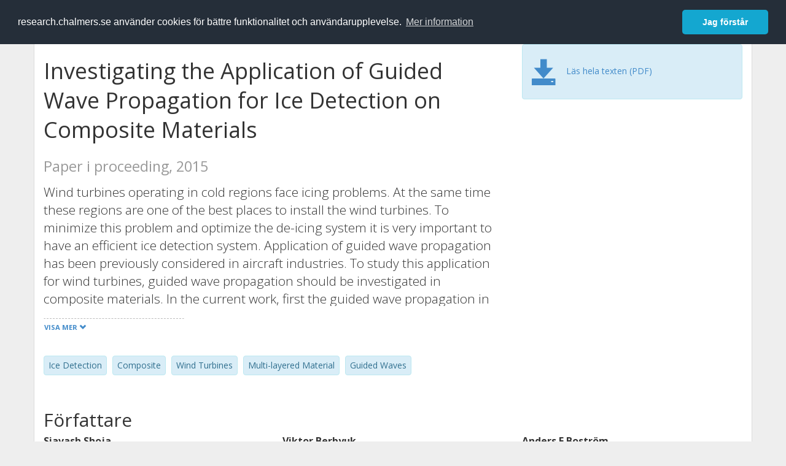

--- FILE ---
content_type: text/html; charset=utf-8
request_url: https://research.chalmers.se/publication/222312
body_size: 10532
content:
 
<!DOCTYPE html>
<html lang="sv">
<head>
    <meta charset="utf-8">
    <meta http-equiv="X-UA-Compatible" content="IE=edge">

    <!-- Deleted records, should render a 404 (410) header -->

    <!-- Language -->
    <meta http-equiv="content-language" content="sv" />

    <!-- Last modified -->
        <meta http-equiv="last-modified" content="Sat, 07 Oct 2017 04:46:56 GMT" />

    <!-- Canonical Link -->
    <link rel="canonical" href="https://research.chalmers.se/en/publication/222312">

            <link rel="alternate" href="https://research.chalmers.se/en/publication/222312" hreflang="en" />

    <meta name="viewport" content="width=device-width, initial-scale=1">

    <title>Investigating the Application of Guided Wave Propagation for Ice Detection on Composite Materials</title>

    <!-- Google verification -->
    <meta name="google-site-verification" content="KztW4uXtIl0lSe0I77op41ztNUwk4GVRHFTAMjHds3M" />

    <!-- Bing validation -->
    <meta name="msvalidate.01" content="D364378053D48F05E4CC95689E6B38DC" />

    <!-- Yandex validation -->
    <meta name="yandex-verification" content="e87f308bde00cf8a" />

        <!-- Highwire Press standard meta tags -->
        <meta name="citation_title" content="Investigating the Application of Guided Wave Propagation for Ice Detection on Composite Materials" />
                <meta name="citation_author" content="Siavash Shoja" />
                <meta name="citation_author" content="Viktor Berbyuk" />
                <meta name="citation_author" content="Anders E Bostr&#xF6;m" />
            <meta name="citation_abstract" content="Wind turbines operating in cold regions face icing problems. At the same time these regions are one of the best places to install the wind turbines. To minimize this problem and optimize the de-icing system it is very important to have an efficient ice detection system. Application of guided wave propagation has been previously considered in aircraft industries. To study this application for wind turbines, guided wave propagation should be investigated in composite materials. In the current work, first the guided wave propagation in multi-layered anisotropic materials is mathematically modelled and dispersion curves were obtained. Moreover the composite plate was homogenized to an anisotropic plate in order to simplify the calculations. Comparison of dispersion curves shows changes in group velocity when a second layer as ice is added on top of the first layer. Next, a finite element model was made to observe the effects of ice accretion on top of a composite plate. An experimental set-up was also developed at a cold climate lab on a composite test object used in wind turbine industry. The guided wave propagation was studied experimentally to see the effect of temperature and ice on the material and measurement data was obtained to validate the computational model. Both numerical and experimental results show that a patch of ice on top of a composite plate reflects the propagated guided waves with an amplitude that raises by increasing the thickness of the ice layer. Furthermore, ice accumulation affects the group velocity of the guided waves and it proves that the use of guided waves is a promising method to detect ice on turbine blades." />
            <meta name="citation_keywords" content="Ice Detection, Composite, Wind Turbines, Multi-layered Material, Guided Waves" />
        <meta name="citation_language" content="en" />
        <meta name="citation_publication_date" content="2015" />
        <meta name="citation_online_date" content="2017-10-07 04:46:56" />
            <meta name="citation_journal_title" content="In Proc. of the International Conference on Engineering Vibration, Ljubljana, 7 - 10 September ; [editors Miha Bolte&#x17E;ar, Janko Slavi&#x10D;, Marian Wiercigroch]. - EBook. - Ljubljana : Faculty for Mechanical Engineering, 2015" />
            <meta name="citation_firstpage" content="152" />
            <meta name="citation_lastpage" content="161" />
            <meta name="citation_isbn" content="978-961-6536-97-4" />
            <meta name="citation_pdf_url" content="http://publications.lib.chalmers.se/records/fulltext/222312/local_222312.pdf" />
        <meta name="citation_abstract_html_url" content="https://research.chalmers.se/en/publication/222312" />
        <!-- Dublin Core -->
        <meta name="DC.title" content="Investigating the Application of Guided Wave Propagation for Ice Detection on Composite Materials" />
                <meta name="DC.creator" content="Siavash Shoja" />
                <meta name="DC.creator" content="Viktor Berbyuk" />
                <meta name="DC.creator" content="Anders E Bostr&#xF6;m" />
        <meta name="DC.issued" content="2015" />
            <meta name="DC.ispartof" content="In Proc. of the International Conference on Engineering Vibration, Ljubljana, 7 - 10 September ; [editors Miha Bolte&#x17E;ar, Janko Slavi&#x10D;, Marian Wiercigroch]. - EBook. - Ljubljana : Faculty for Mechanical Engineering, 2015" />
            <meta name="DC.citation.spage" content="152" />
            <meta name="DC.citation.epage" content="161" />
            <meta name="DC.identifier" content="isbn:978-961-6536-97-4" />
        <meta name="DC.language" content="en" />
        <meta name="DC.format" content="text" />

    <!-- JSON+LD (structured data, only for Chalmers theses for now)-->

    <!-- Twitter -->
    <meta name="twitter:card" content="summary" />
    <meta name="twitter:title" content="Investigating the Application of Guided Wave Propagation for Ice Detection on Composite Materials" />
    <meta name="twitter:site" content="https://research.chalmers.se/en/publication/222312" />
    <meta name="twitter:description" content="Wind turbines operating in cold regions face icing problems. At the same time these regions are one of the best places to install the wind turbines. To minimize this problem and optimize the de-icing system it is very important to have an efficient ice detection system. Application of guided wave propagation has been previously considered in aircraft industries. To study this application for wind turbines, guided wave propagation should be investigated in composite materials. In the current work, first the guided wave propagation in multi-layered anisotropic materials is mathematically modelled and dispersion curves were obtained. Moreover the composite plate was homogenized to an anisotropic plate in order to simplify the calculations. Comparison of dispersion curves shows changes in group velocity when a second layer as ice is added on top of the first layer. Next, a finite element model was made to observe the effects of ice accretion on top of a composite plate. An experimental set-up was also developed at a cold climate lab on a composite test object used in wind turbine industry. The guided wave propagation was studied experimentally to see the effect of temperature and ice on the material and measurement data was obtained to validate the computational model. Both numerical and experimental results show that a patch of ice on top of a composite plate reflects the propagated guided waves with an amplitude that raises by increasing the thickness of the ice layer. Furthermore, ice accumulation affects the group velocity of the guided waves and it proves that the use of guided waves is a promising method to detect ice on turbine blades." />
    <meta name="twitter:image" content="https://research.chalmers.se/Images/avancez_small.png" />

    <!-- OG (Facebook) -->
    <meta property="og:url" content="https://research.chalmers.se/en/publication/222312" />
    <meta property="og:type" content="article" />
    <meta property="og:site_name" content="research.chalmers.se" />
    <meta property="og:title" content="Investigating the Application of Guided Wave Propagation for Ice Detection on Composite Materials" />
    <meta property="og:description" content="Wind turbines operating in cold regions face icing problems. At the same time these regions are one of the best places to install the wind turbines. To minimize this problem and optimize the de-icing system it is very important to have an efficient ice detection system. Application of guided wave propagation has been previously considered in aircraft industries. To study this application for wind turbines, guided wave propagation should be investigated in composite materials. In the current work, first the guided wave propagation in multi-layered anisotropic materials is mathematically modelled and dispersion curves were obtained. Moreover the composite plate was homogenized to an anisotropic plate in order to simplify the calculations. Comparison of dispersion curves shows changes in group velocity when a second layer as ice is added on top of the first layer. Next, a finite element model was made to observe the effects of ice accretion on top of a composite plate. An experimental set-up was also developed at a cold climate lab on a composite test object used in wind turbine industry. The guided wave propagation was studied experimentally to see the effect of temperature and ice on the material and measurement data was obtained to validate the computational model. Both numerical and experimental results show that a patch of ice on top of a composite plate reflects the propagated guided waves with an amplitude that raises by increasing the thickness of the ice layer. Furthermore, ice accumulation affects the group velocity of the guided waves and it proves that the use of guided waves is a promising method to detect ice on turbine blades." />
    <meta property="og:image" content="https://research.chalmers.se/Images/avancez_small.png" />

    <!-- General content metatags -->
    <!-- Description -->
        <meta name="description" content="Wind turbines operating in cold regions face icing problems. At the same time these regions are one of the best places to install the wind turbines. To minimize this problem and optimize the de-icing system it is very important to have an efficient ice detection system. Application of guided wave propagation has been previously considered in aircraft industries. To study this application for wind turbines, guided wave propagation should be investigated in composite materials. In the current work, first the guided wave propagation in multi-layered anisotropic materials is mathematically modelled and dispersion curves were obtained. Moreover the composite plate was homogenized to an anisotropic plate in order to simplify the calculations. Comparison of dispersion curves shows changes in group velocity when a second layer as ice is added on top of the first layer. Next, a finite element model was made to observe the effects of ice accretion on top of a composite plate. An experimental set-up was also developed at a cold climate lab on a composite test object used in wind turbine industry. The guided wave propagation was studied experimentally to see the effect of temperature and ice on the material and measurement data was obtained to validate the computational model. Both numerical and experimental results show that a patch of ice on top of a composite plate reflects the propagated guided waves with an amplitude that raises by increasing the thickness of the ice layer. Furthermore, ice accumulation affects the group velocity of the guided waves and it proves that the use of guided waves is a promising method to detect ice on turbine blades." />

    <!-- Keywords -->
    <meta name="keywords" content="Ice Detection, Composite, Wind Turbines, Multi-layered Material, Guided Waves" />

    <!-- Favicon -->
    <link rel="icon" href="/Images/favicon.ico" type="image/vnd.microsoft.icon" />

    <!-- Bootstrap styles -->
    <link rel="stylesheet" href="//netdna.bootstrapcdn.com/bootstrap/3.1.1/css/bootstrap.min.css">
    <!--<link rel="stylesheet" href="//maxcdn.bootstrapcdn.com/bootstrap/4.0.0-alpha.6/css/bootstrap.min.css" integrity="sha384-rwoIResjU2yc3z8GV/NPeZWAv56rSmLldC3R/AZzGRnGxQQKnKkoFVhFQhNUwEyJ" crossorigin="anonymous"> b-9ft0zrx8l3-->
    <!-- Local fonts and styles -->
    <link href="//fonts.googleapis.com/css?family=Open+Sans:400,300,600,700|Merriweather:400,300,700" rel="stylesheet" type="text/css">
    <link rel="stylesheet" href="/css/styles.css?magic=107FE33422254612195EE9B974345927D118D2EA9D87CCC26825146C4E14CE40">

    <!-- jQuery (necessary for Bootstrap's JavaScript plugins) -->
    <!-- <script src="//ajax.googleapis.com/ajax/libs/jquery/1.11.0/jquery.min.js"></script> -->
    <script src="//code.jquery.com/jquery-1.11.0.min.js"></script>

    <!-- Bootstrap, latest compiled and minified JavaScript -->
    <script src="//netdna.bootstrapcdn.com/bootstrap/3.1.1/js/bootstrap.min.js"></script>

    <!-- TinyMCE WYSIWYG HTML editor -->
    <script type="text/javascript" src="/scripts/tinymce/tinymce.min.js"></script>

    <!-- Select2 -->
    <link href="//cdnjs.cloudflare.com/ajax/libs/select2/4.0.1/css/select2.min.css" rel="stylesheet" />
    <script src="//cdnjs.cloudflare.com/ajax/libs/select2/4.0.1/js/select2.min.js"></script>

    <!-- Morris: http://www.oesmith.co.uk/morris.js/ -->
    <!--<link rel="stylesheet" href="http://cdn.oesmith.co.uk/morris-0.4.3.min.css">
    <script src="//cdnjs.cloudflare.com/ajax/libs/raphael/2.1.0/raphael-min.js"></script>
    <script src="http://cdn.oesmith.co.uk/morris-0.4.3.min.js"></script> b-9ft0zrx8l3-->
    <!-- jQuery Tablesorter on CDN -->
    <script src="//cdnjs.cloudflare.com/ajax/libs/jquery.tablesorter/2.16.4/jquery.tablesorter.min.js"></script>

    <!-- Moment with langs, used by DateTimePicker? -->

    <!-- jQuery Searcher Plugin -->
    <!--<script src="/scripts/jquery.searcher.js"></script> b-9ft0zrx8l3-->
    <!-- readmore Plugin -->

    <!-- jQuery Validation -->
    <!-- <script src="//ajax.aspnetcdn.com/ajax/jquery.validate/1.13.1/jquery.validate.min.js"></script> -->
    <!-- <script src="//code.angularjs.org/1.2.5/angular.js" data-semver="1.2.5" data-require="angular.js@1.2.5"></script>
    <script src="/scripts/showErrors.min.js"></script> -->
    <!-- spin.js -->
    <!--<script src="/scripts/spin.min.js"></script> b-9ft0zrx8l3-->
    <!-- Bootstrap DateTimePicker -->
    <link rel="stylesheet" href="/css/bootstrap-datetimepicker.min.css">

    <!-- Windows Azure end user analytics -->
    <!--<script type="text/javascript">
        window.appInsights = { queue: [], applicationInsightsId: null, accountId: null, appUserId: null, configUrl: null, start: function (n) { function u(n) { t[n] = function () { var i = arguments; t.queue.push(function () { t[n].apply(t, i) }) } } function f(n, t) { if (n) { var u = r.createElement(i); u.type = "text/javascript"; u.src = n; u.async = !0; u.onload = t; u.onerror = t; r.getElementsByTagName(i)[0].parentNode.appendChild(u) } else t() } var r = document, t = this, i; t.applicationInsightsId = n; u("logEvent"); u("logPageView"); i = "script"; f(t.configUrl, function () { f("//az416426.vo.msecnd.net/scripts/a/ai.0.7.js") }); t.start = function () { } } };
        appInsights.start("e27f946e-5139-4197-923f-575eb7b7dea9");
        appInsights.logPageView();
    </script> b-9ft0zrx8l3-->
    <!-- Google Maps API v3 -->

    <!-- Local Javascript -->
    <script type="text/javascript" src="/FrontendDist/CResearch.Pages.Master.min.js?magic=107FE33422254612195EE9B974345927D118D2EA9D87CCC26825146C4E14CE40"></script>

    <!-- Cookie consent -->
    <link rel="stylesheet" type="text/css" href="/css/cookieconsent.min.css" />

    <!-- HTML5 Shim and Respond.js IE8 support of HTML5 elements and media queries -->
    <!-- WARNING: Respond.js doesn't work if you view the page via file:// -->
    <!--[if lt IE 9]>
        <script src="https://oss.maxcdn.com/libs/html5shiv/3.7.0/html5shiv.js"></script>
        <script src="https://oss.maxcdn.com/libs/respond.js/1.4.2/respond.min.js"></script>
    <![endif]-->
</head>
<body>
    <nav b-9ft0zrx8l3 class="navbar navbar-inverse navbar-top" role="navigation">
        <div b-9ft0zrx8l3 class="container">
            <a b-9ft0zrx8l3 class="skip-main" href="#maincontent">Skip to main content</a>
            <!-- container-fluid -->
            <div b-9ft0zrx8l3 class="navbar-header">
                    <a b-9ft0zrx8l3 class="navbar-brand pull-left" href="/"><span b-9ft0zrx8l3 class="brand-main">research</span>.chalmers.se</a>
            </div>
            <ul b-9ft0zrx8l3 class="nav navbar-nav navbar-right">
                <li b-9ft0zrx8l3>
                            <p class="navbar-text" style="margin-left: 15px;">
            <a class="navbar-link" href="/en/publication/222312" id="language" title="View this page in English", pageLinkText)">
                <span class="glyphicon glyphicon-globe"></span> In English <!--<img src="/images/language-icon-en.png" alt="" />-->
            </a>
        </p>
</partial>
                </li>
                <li b-9ft0zrx8l3>
                    
	<p class="navbar-text navbar-right pull-right">
            <p class="navbar-text" style="margin-left: 15px;">
                <a id="navbarLink" class="navbar-link" href="/Account/Login?returnUrl=/publication/222312">
                    <span class="glyphicon glyphicon-log-in"></span> Logga in
                </a>
            </p>
</p>
</partial>
                </li>
            </ul>
        </div>
    </nav>

    <div b-9ft0zrx8l3 class="container container-content" id="maincontent" tabindex="-1" aria-label="Main">
        

    <link rel="stylesheet" href="/css/PublicationPage.css?magic=107FE33422254612195EE9B974345927D118D2EA9D87CCC26825146C4E14CE40">
    <script type="text/javascript" src="/scripts/knockout-3.4.0.js"></script>
    <script type="text/javascript" src="/scripts/lodash.min.js"></script>
    <script type="text/javascript" src="/scripts/moment-timezone-with-data.min.js"></script>
    <script type="text/javascript" src="/FrontendDist/CResearch.min.js"></script>
    <script type="text/javascript" src="/FrontendDist/CResearch.Pages.PublicationPage.js"></script>
    <script type="text/javascript">
        ChalmersResearch.Pages.PublicationPage.ViewModel.applyBindings('sv', { DispDate: null, DispDateEnd: null }, new Date(1768968379632));
    </script>
    <!-- Page metadata -->
    <!-- Last modified -->
    <!-- canonical link -->
    <!-- Publication Details -->
    <div id="divPublicationPage" style="margin-top: 20px;">


        <div class="row" itemscope="metadata">
            <div class="col-md-8">

            <h1 id="publication-title" itemprop="name">
                Investigating the Application of Guided Wave Propagation for Ice Detection on Composite Materials
                <div class="small" style="margin-top: 24px; margin-bottom: 16px;">
                        <span>Paper i proceeding, 2015</span>
                </div>
            </h1>

                    <div id="publication-abstract" class="lead" itemprop="description" data-bind="readmore: getReadmoreParams()">
                        Wind turbines operating in cold regions face icing problems. At the same time these regions are one of the best places to install the wind turbines. To minimize this problem and optimize the de-icing system it is very important to have an efficient ice detection system. Application of guided wave propagation has been previously considered in aircraft industries. To study this application for wind turbines, guided wave propagation should be investigated in composite materials. In the current work, first the guided wave propagation in multi-layered anisotropic materials is mathematically modelled and dispersion curves were obtained. Moreover the composite plate was homogenized to an anisotropic plate in order to simplify the calculations. Comparison of dispersion curves shows changes in group velocity when a second layer as ice is added on top of the first layer. Next, a finite element model was made to observe the effects of ice accretion on top of a composite plate. An experimental set-up was also developed at a cold climate lab on a composite test object used in wind turbine industry. The guided wave propagation was studied experimentally to see the effect of temperature and ice on the material and measurement data was obtained to validate the computational model. Both numerical and experimental results show that a patch of ice on top of a composite plate reflects the propagated guided waves with an amplitude that raises by increasing the thickness of the
ice layer. Furthermore, ice accumulation affects the group velocity of the guided waves and it proves that the use of guided waves is a promising method to detect ice on turbine blades.
                    </div>

                    <div class="keywords">
                            <p class="alert alert-info">
                                Ice Detection
                            </p>
                            <p class="alert alert-info">
                                Composite
                            </p>
                            <p class="alert alert-info">
                                Wind Turbines
                            </p>
                            <p class="alert alert-info">
                                Multi-layered Material
                            </p>
                            <p class="alert alert-info">
                                Guided Waves
                            </p>
                    </div>

            </div>
            <div class="col-md-4">

                        <div class="alert alert-info">
                            <div class="fulltexturl">
                                        <a target="_blank" href="http://publications.lib.chalmers.se/records/fulltext/222312/local_222312.pdf">
                                            <span class="glyphicon glyphicon-save"></span>
                                            <span data-bind="html: translations.downloadMainFulltext"></span>
                                        </a>
                            </div>
                        </div>
            </div>
        </div>

        <div class="row">
            <div class="col-md-12">
                    <div class="row">
                        <div class="col-md-12 col-md-12" data-bind="">
                            <!--<h2 data-bind="text: translations.authorHeading"></h2>-->
                                    <h2>
F&#xF6;rfattare                                    </h2>
                                <div class="row">
                                        <div class="col-md-4" style="margin-bottom: 24px;">
                                            <div style="margin-bottom: 28px;">
                                                <h3 class="personName list-group-item-heading">Siavash Shoja</h3>
                                                        <p class="organizationName list-group-item-text">
Dynamik                                                        </p>

                                                <div class="button-bar">
                                                            <a class="btn btn-sm btn-primary" title="Forskningsprofil f&ouml;r Siavash Shoja" href="/person/chaeikar">Forskning</a>
                                                            <a class="btn btn-sm btn-primary" title="Alla publikationer d&auml;r Siavash Shoja &auml;r med" href="/organisation/?f_person=e8c5ebf7-7c06-40cc-b106-642ed551d718|Siavash+Shoja&tab=publications">Andra publikationer</a>
                                                </div>
                                            </div>
                                        </div>
                                        <div class="col-md-4" style="margin-bottom: 24px;">
                                            <div style="margin-bottom: 28px;">
                                                <h3 class="personName list-group-item-heading">Viktor Berbyuk</h3>
                                                        <p class="organizationName list-group-item-text">
Dynamik                                                        </p>

                                                <div class="button-bar">
                                                            <a class="btn btn-sm btn-primary" title="Forskningsprofil f&ouml;r Viktor Berbyuk" href="/person/berbyuk">Forskning</a>
                                                            <a class="btn btn-sm btn-primary" title="Alla publikationer d&auml;r Viktor Berbyuk &auml;r med" href="/organisation/?f_person=d071f7c1-e14c-417f-8958-b554429fa297|Viktor+Berbyuk&tab=publications">Andra publikationer</a>
                                                </div>
                                            </div>
                                        </div>
                                        <div class="col-md-4" style="margin-bottom: 24px;">
                                            <div style="margin-bottom: 28px;">
                                                <h3 class="personName list-group-item-heading">Anders E Bostr&#xF6;m</h3>
                                                        <p class="organizationName list-group-item-text">
Dynamik                                                        </p>

                                                <div class="button-bar">
                                                            <a class="btn btn-sm btn-primary" title="Forskningsprofil f&ouml;r Anders E Bostr&#xF6;m" href="/person/anbo">Forskning</a>
                                                            <a class="btn btn-sm btn-primary" title="Alla publikationer d&auml;r Anders E Bostr&#xF6;m &auml;r med" href="/organisation/?f_person=6b315bdd-b413-409e-a9ec-19c65f2db743|Anders E+Bostr&#xF6;m&tab=publications">Andra publikationer</a>
                                                </div>
                                            </div>
                                        </div>
                                            <div class="clearfix"></div>
                                </div>
                        </div>
                    </div>

                    <div class="row">
                        <div class="col-md-12">
                            <h2 data-bind="text: translations.sourceHeading"></h2>
                                <h4>In Proc. of the International Conference on Engineering Vibration, Ljubljana, 7 - 10 September ; [editors Miha Bolte&#x17E;ar, Janko Slavi&#x10D;, Marian Wiercigroch]. - EBook. - Ljubljana : Faculty for Mechanical Engineering, 2015</h4>
                            <p>
                            </p>
<!-- ko text: translations.pages --><!-- /ko --> 152-161


                                    <br />978-961-6536-97-4 (ISBN)
                        </div>
                    </div>





                    <div class="row">
                        <div class="col-md-12">
                            <h2 style="margin-top: 40px;" data-bind="text: translations.categoriesHeading"></h2>
                        </div>
                    </div>
                    <div class="row categories">
                                <div class="col-md-4 clearfix" style="margin-bottom: 28px;">
                                        <h3 class="categoryName list-group-item-heading">Styrkeomr&#xE5;den</h3>
                                        <p class="list-group-item-text alert alert-info">Energi</p>
                                </div>
                                <div class="col-md-4 clearfix" style="margin-bottom: 28px;">
                                        <h3 class="categoryName list-group-item-heading">&#xC4;mneskategorier (SSIF 2011)</h3>
                                        <p class="list-group-item-text alert alert-info">Kompositmaterial och -teknik</p>
                                </div>
                    </div>

                    <div class="row">
                        <div class="col-md-12">
                            <h2 data-bind="text: translations.identifiers"></h2>
                        </div>
                    </div>
                    <div class="row">
                                <div class="col-md-4" style="margin-bottom: 20px;">
                                    <h3 class="categoryName list-group-item-heading">ISBN</h3>
                                    <p class="list-group-item-text">978-961-6536-97-4</p>
                                </div>
                    </div>



                <div class="row">
                    <div class="col-md-12">
                            <h2>Mer information</h2>

                    </div>
                </div>

                <div class="row">
                            <div class="col-md-4" style="margin-bottom: 28px;">
                                    <h3 class="organizationName list-group-item-heading">Skapat</h3>
                                2017-10-07
                            </div>
                </div>
            </div>


        </div>

    </div>

    </div>

    
<div class="footer-bottom">
    <div class="container container-footer">
        <div class="row">
            <div class="col-md-4">
                    <p class="footer-headings">Feedback och support</p>
                    <div class="row">
                        <form id="FeedbackForm" role="form" action="" method="post" aria-label="Formulär för feedback till oss" title="Feedback">
                            <div class="col-lg-12">
                                <p>
                                    Om du har frågor, behöver hjälp, hittar en bugg eller vill ge feedback kan du göra det här nedan. Du når oss också direkt per e-post research.lib@chalmers.se.
                                </p>
                                <div id="FeedbackFormResponsePositive" style="display:none;">
                                    <div class="alert alert-success" role="alert">
                                        <strong>Meddelandet har skickats!</strong>
                                        Vi kommer att kontakta dig så snart som möjligt om du vill ha svar på en fråga. Tack!
                                    </div>
                                    <p>
                                        <a onclick="ShowFeedbackForm()" class="btn btn-info">Skicka ett nytt meddelande</a>
                                    </p>
                                </div>
                                <div id="FeedbackFormResponseNegative" style="display:none;">
                                    <div class="alert alert-danger" role="alert">
                                        <strong>Oj, något gick fel!</strong>
                                        Vi vet inte varför. Felet kan vara tillfälligt, försök gärna igen om en stund.
                                    </div>
                                </div>
                                <div id="FeedbackFormInputs">
                                    <div class="form-group">
                                        <label for="FeedbackInputMessage">Meddelande</label>
                                        <textarea name="FeedbackInputMessage" id="FeedbackInputMessage" class="form-control" rows="8" aria-label="Skriv ditt meddelande här" title="Feedback textbox" required></textarea>
                                    </div>
                                    <div class="form-group">
                                        <label for="FeedbackInputEmail">Din e-postadress</label>
                                        <input type="email" class="form-control" id="FeedbackInputEmail" name="FeedbackInputEmail" aria-label="Ange din e-postadress här" title="E-mail" value="" placeholder="Din e-postadress" required>
                                    </div>
                                    <input type="submit" name="submit" id="submit" value="Skicka meddelande" title="Skicka" aria-label="Skicka" class="btn btn-info">
                                </div>
                            </div>
                        <input name="__RequestVerificationToken" type="hidden" value="CfDJ8KfpKR_RLv5JrQmJcIxFwwYnZEMo4LPTpWTbeJBs_wK5hju0AW27shNFPW1lGjKE7JcYQ2aKoBC_SVy4sQXOg3IkaOGQZZSsb8EFrG7F-lqVqBHCWrtwFzkN_cgeQxbUA05kuKliRZb9GBQxvauE0tk" /></form>
                    </div>
            </div>
            <div class="col-md-4">
                    <p class="footer-headings">
                        Om tj&auml;nsten
                    </p>
                    <p>
                        Research.chalmers.se innehåller information om forskning på Chalmers, publikationer och projekt inklusive information om finansiärer och samarbetspartners.
                    </p>
                    <p><a href="/about/">Läs mer om tjänsten, täckningsgrad och vilka som kan se informationen</a></p>
                    <p><a href="/privacy/">Personuppgifter och cookies</a></p>
                    <p><a href="/accessibility/">Tillgänglighet</a></p>
                    <div class="simple-info-box__container">
                        <a href="#" tabindex="-1"
                           onclick="event.preventDefault(); event.currentTarget.parentElement.querySelector('div').classList.toggle('simple-info-box__text--visible')"
                           onblur="event.preventDefault(); event.currentTarget.parentElement.querySelector('div').classList.remove('simple-info-box__text--visible')"><span aria-hidden="true">Bibliografibearbetning</span></a>
                        <div class="simple-info-box__text" onmousedown="event.preventDefault()" onkeydown="event.preventDefault()" role="button">
                            <p>
                                <a href="https://citationstyles.org/" target="_blank">Citation Style Language</a><br />
                                <a href="https://github.com/Juris-M/citeproc-js" target="_blank">citeproc-js (Frank Bennett)</a>
                            </p>
                        </div>
                    </div>
            </div>
            <div class="col-md-4 col-image-mark">
                    <p class="footer-headings">L&auml;nkar</p>
                    <div>
                        <a href="https://www.lib.chalmers.se/">Chalmers bibliotek</a>
                    </div>
                    <div>
                        <a href="https://www.chalmers.se/forskning/">Chalmers forskning</a>
                    </div>
                    <div>
                        <a href="https://odr.chalmers.se">Chalmers examensarbeten</a>
                    </div>
                    <p class="footer-headings">Chalmers tekniska högskola</p>
                    <p>
                        412 96 GÖTEBORG<br />
                        TELEFON: 031-772 10 00<br />
                        <a href="https://www.chalmers.se">WWW.CHALMERS.SE</a>
                    </p>

                <div class="image-mark"></div>
            </div>
        </div>
    </div>

        <!-- Matomo -->
        <script>
            var _paq = window._paq = window._paq || [];
            /* tracker methods like "setCustomDimension" should be called before "trackPageView" */
            _paq.push(['trackPageView']);
            _paq.push(['enableLinkTracking']);
            (function () {
                var u = "//matomo.lib.chalmers.se/";
                _paq.push(['setTrackerUrl', u + 'matomo.php']);
                _paq.push(['setSiteId', '5']);
                var d = document, g = d.createElement('script'), s = d.getElementsByTagName('script')[0];
                g.async = true; g.src = u + 'matomo.js'; s.parentNode.insertBefore(g, s);
            })();
        </script>
        <noscript><p><img src="//matomo.lib.chalmers.se/matomo.php?idsite=5" style="border:0;" alt="Matomo image used for tracking purposes" /></p></noscript>
        <!-- End Matomo Code -->
</div>
</partial>

        <!-- Cookie consent, Swedish -->
        <script src="/scripts/cookieconsent.min.js" data-cfasync="false"></script>
        <script>
            window.cookieconsent.initialise({
                "palette": {
                    "popup": {
                        "background": "#252e39",
                        "text": "#ffffff"
                    },
                    "button": {
                        "background": "#14a7d0",
                        "text": "#ffffff"
                    }
                },
                "theme": "classic",
                "position": "top",
                "content": {
                    "message": "research.chalmers.se använder cookies för bättre funktionalitet och användarupplevelse.",
                    "allow": "Jag godkänner detta",
                    "dismiss": "Jag förstår",
                    "deny": "Neka",
                    "link": "Mer information",
                    "href": "https://research.chalmers.se/privacy/"
                }
            });
        </script>

</body>
</html>